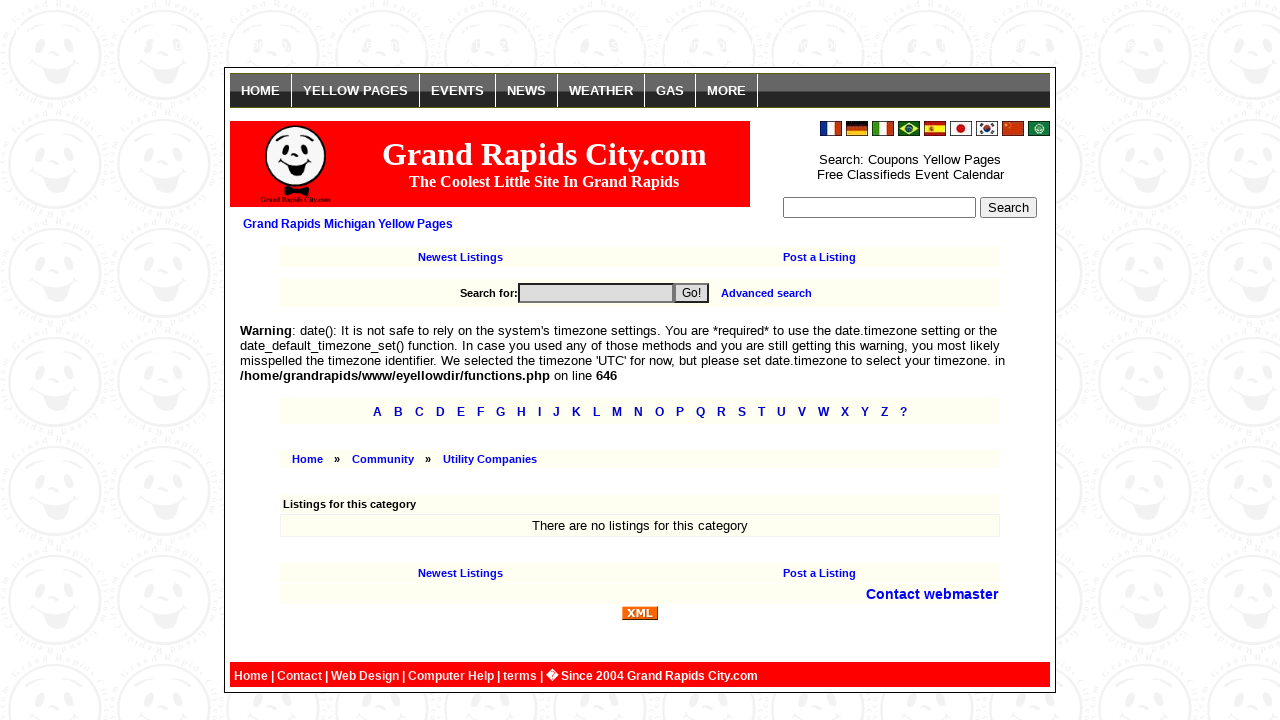

--- FILE ---
content_type: text/html; charset=UTF-8
request_url: http://grandrapidscity.com/eyellowdir/index.php/cat/459/Utility%20Companies
body_size: 21008
content:
<br />
<b>Warning</b>:  date(): It is not safe to rely on the system's timezone settings. You are *required* to use the date.timezone setting or the date_default_timezone_set() function. In case you used any of those methods and you are still getting this warning, you most likely misspelled the timezone identifier. We selected the timezone 'UTC' for now, but please set date.timezone to select your timezone. in <b>/home/grandrapids/www/eyellowdir/functions.php</b> on line <b>785</b><br />
<!DOCTYPE HTML PUBLIC "-//W3C//DTD HTML 4.01 Transitional//EN">
<html >
 <head>
  <title>Utility Companies</title>
  <meta name="description" content="  Grand Rapids Yellow Pages.">
  <meta name="keywords" content="Utility Companies  Grand Rapids,Michigan,MI,business,advertising,coupons,west michigan">
  <meta http-equiv="Content-Type" content="text/html; charset=iso-8859-1">
  <meta http-equiv="pragma" content="no-cache">
  <meta http-equiv="expires" content="Wed, 27 Dec 2000 08:00:00 GMT">
  <meta http-equiv="cache-control" content="no-cache, must-revalidate">
  <meta name="generator" content="Grand Rapids Business Directory">
  <meta name="ROBOTS" content="ALL">
  <meta name="ROBOTS" content="index,follow">
  <meta name="author" content="Grand Rapids City">
  <link rel="stylesheet" type="text/css" href="http://grandrapidscity.com/css/ddmegamenu.css">
  <script language="JavaScript" src="http://grandrapidscity.com/js/jquery.min.js" type="text/javascript"></script>
  <script type="text/javascript" src="http://grandrapidscity.com/js/ddmegamenu.js"></script>
  <script type="text/javascript" src="http://grandrapidscity.com/js/ddmegamenudoc.js"></script>
  <link href="http://grandrapidscity.com/css/style.css" rel="stylesheet" type="text/css">
  <link href="http://grandrapidscity.com/eyellowdir/styles/default.css" rel="stylesheet" type="text/css">
  <script language="JavaScript" src="http://grandrapidscity.com/js/randomcolor.js" type="text/javascript"></script>
<link rel="shortcut icon" href="http://grandrapidscity.com/favicon.ico">
 </head>

 <body>
  <script language="JavaScript" src="http://grandrapidscity.com/eyellowdir/javascript.js"></script><div id="container">
<ul id="solidmenu" class="solidblockmenu">
     <li><a title="grand rapids city.com" href="http://grandrapidscity.com/">HOME</a></li>
     <li><a title="grand rapids yellow pages" href="http://grandrapidscity.com/eyellowdir/index.php" rel="yellow">YELLOW PAGES</a></li>
     <li><a title="grand rapids event calendar" href="http://grandrapidscity.com/calendar/calendar.php" rel="calendar">EVENTS</a></li>
     <li><a title="grand rapids local news and sports" href="http://grandrapidscity.com/newssports/index.php" rel="news[left]">NEWS</a></li>
     <li><a title="grand rapids local weather" href="http://grandrapidscity.com/weather.php" rel="weather[left]">WEATHER</a></li>
     <li><a title="grand rapids gas page" href="http://grandrapidscity.com/gas.php" rel="gas[left]">GAS</a></li>
     <li><a title="help" href="http://grandrapidscity.com/" rel="help[left]">MORE</a></li>
</ul>

<div id="yellow" class="mega solidblocktheme">
	<p style="margin:5px 0 10px 0"><b>Grand Rapids Michigan Yellow Pages:</b></p>
              <form method="get" action="http://grandrapidscity.com/eyellowdir/search.php" onSubmit="return checkSearch(this);"><input type="hidden" name="type" value="basic">&nbsp;Search for: <input type="text" name="criteria"><input type="submit" value="Go!"> 
	</form>
              <hr>
	<div class="column">
	<ul>
        <li><b><a title="list your business" href="http://grandrapidscity.com/eyellowdir/index.php">Yellow Pages</a></b></li>
        <li><b><a title="list your business" href="http://grandrapidscity.com/eyellowdir/post.php">Add Your Business</a></b></li>
        <li><b><a title="new michigan businesses" href="http://grandrapidscity.com/eyellowdir/show.php?type=new">Newest Listings</a></b></li>
        <li><b><a title="all businesses" href="http://grandrapidscity.com/eyellowdir/index.php/cat/1/all-businesses">All Businesses</a></b></li>
	</ul>
	</div>
	<div class="column">
	<ul>
        <li><b><a title="businesses listed by city" href="http://grandrapidscity.com/eyellowdir/index.php/cat/3/businesses-by-city">Businesses by City</a></b></li>
        <li><b><a title="coupons listed by city " href="http://grandrapidscity.com/coupon/">All Coupons</a></b>
	</ul>
	</div>
	<br style="clear:left">
	<p><b>Need help? <br> Call 616-550-8553 or Text or <a href="http://grandrapidscity.com/eyellowdir/contact.php?action=admin">Email</a></b></p>
<p><a href="http://grandrapidscity.com/eyellowdir/index.php"><img src="http://grandrapidscity.com/img/icons/yellow-pages.gif" alt="yellow pages" width="115" height="80" align="left"></a></p>
<br>
<br><p><a href="javascript:history.go(0)"><img src="http://grandrapidscity.com/img/close.gif" alt="close" width="20" height="20" align="right"></a></p>
<br>
</div>
<div id="calendar" class="mega solidblocktheme">
	<p style="margin:5px 0 10px 0"><b>Grand Rapids Event Calendar:</b></p>
	<div class="column">
	<ul>
        <li><b><a title="grand rapids calendar of events" href="http://grandrapidscity.com/calendar/calendar.php">Event Calendar</a></b></li>
        <li><b><a title="post event" href="http://grandrapidscity.com/calendar/calendar-add.php?calendar=1">Post Event</a></b></li>
	</ul>
	</div>
	<br style="clear:left">
	<p><b>Post Calendar Events For Free!</b></p>
<p><a href="http://grandrapidscity.com/calendar/calendar.php"><img src="http://grandrapidscity.com/img/icons/calendar.gif" alt="events" width="115" height="80" align="left"></a></p>
<br>
<br><p><a href="javascript:history.go(0)"><img src="http://grandrapidscity.com/img/close.gif" alt="close" width="20" height="20" align="right"></a></p>
<br>
</div>

<div id="news" class="mega solidblocktheme">
<p style="margin-top:10px"><b>Local, National, World, News and Sports.</b></p>
	<div class="column">
	<ul>
        <li><b><a title="news" href="http://www.grandrapidscity.com/newssports/grand-rapids-news">GR News</a></b></li>
        <li><b><a title="sports" href="http://www.grandrapidscity.com/newssports/grand-rapids-sport-news">GR Sport News</a></b></li>
        <li><b><a title="archives" href="http://grandrapidscity.com/news/">Local News Archives</a></b></li>
	</ul>
	</div>
	<div class="column">
	<ul>
        <li><b><a title="national news" href="http://www.grandrapidscity.com/newsnational">National News</a></b></li>
        <li><b><a title="world news" href="http://www.grandrapidscity.com/newsworld/world-news">World News</a></b></li>
	</ul>
	</div>
	    <br style="clear:left">
        <p><b>Grand Rapids News</b></p>
<p><a href="http://www.grandrapidscity.com/newssports/"><img src="http://grandrapidscity.com/img/icons/news.gif" alt="news" width="115" height="80" align="left"></a></p>
<br>
<br><p><a href="javascript:history.go(0)"><img src="http://grandrapidscity.com/img/close.gif" alt="close" width="20" height="20" align="right"></a></p>
<br>
</div>

<div id="weather" class="mega solidblocktheme">
<p style="margin-top:10px"><b>Grand Rapids and West Michigan Current Weather Forecast, Rader and Satellite.</b></p>
	<div class="column">
	<ul>
        <li><b><a title="grand rapids weather" href="http://grandrapidscity.com/weather.php">Grand Rapids Weather</a></b></li>
        <li><b><a title="local weather by county" href="http://grandrapidscity.com/weather.php#West_Michigan_Weather_By_County">Weather By County</a></b></li>
	</ul>
	</div>
	<div class="column">
	<ul>
        <li><b><a title="grand rapids radar" href="http://grandrapidscity.com/weather.php#Grand_Rapids_Michigan_Radar">GR Radar</a></b></li>
        <li><b><a title="USA radar" href="http://grandrapidscity.com/weather.php#USA_National_Radar">National Radar</a></b></li>
        <li><b><a title="USA satellite" href="http://grandrapidscity.com/weather.php#USA_Satellite_Radar">USA Satellite</a></b></li>
	</ul>
	</div>
 <br style="clear:left">
 <p><b>Weather</b></p>
<p><a href="http://grandrapidscity.com/weather.php"><img src="http://grandrapidscity.com/img/icons/weather.gif" alt="weather" width="115" height="80" align="left"></a></p>
<br>
<br><p><a href="javascript:history.go(0)"><img src="http://grandrapidscity.com/img/close.gif" alt="close" width="20" height="20" align="right"></a></p>
<br>
</div>

<div id="gas" class="mega solidblocktheme">
<p style="margin-top:10px"><b>Got gas? Find the lowest gas prices in Grand Rapids and West Michigan.</b></p>
	<div class="column">
	<ul>
        <li><b><a title="grand rapids gas prices" href="http://grandrapidscity.com/gas.php">Gas Price Page</a></b></li>
        <li><b><a title="lowest gas prices" href="http://grandrapidscity.com/gas.php#Lowest_Gas_Prices_">Lowest Gas Prices</a></b></li>
	</ul>
	</div>
	<div class="column">
	<ul>
        <li><b><a title="grand rapids gas price map" href="http://grandrapidscity.com/gas.php#Gas_Price_Map_Grand_Rapids">Gas Price Map</a></b></li>
        <li><b><a title="gas price trends" href="http://grandrapidscity.com/gas.php#State_Gas_Price_Trends">Gas Price Trends</a></b></li>
        <li><b><a title="gas price history" href="http://grandrapidscity.com/gas.php#Gas_Price_History">Gas Price History</a></b></li>
	</ul>
	</div>
 <br style="clear:left">
 <p><b>Gas Prices</b></p>
<p><a href="http://grandrapidscity.com/gas.php"><img src="http://grandrapidscity.com/img/icons/gas.gif" alt="gas prices" width="115" height="80" align="left"></a></p>
<br>
<br><p><a href="javascript:history.go(0)"><img src="http://grandrapidscity.com/img/close.gif" alt="close" width="20" height="20" align="right"></a></p>
<br>
</div>
<div id="help" class="mega solidblocktheme">
    <p style="margin-top:10px"><b>More Pages, places and links!</b></p>
	<div class="column">
	<ul>
        <li><b><a title="restaurants" href="http://grandrapidscity.com/eyellowdir/index.php/cat/30/restaurants-&-dining">Restaurants</a></b></li>
        <li><b><a title="casual dining" href="http://grandrapidscity.com/eyellowdir/index.php/cat/326/Casual%20Dining">Casual Dining</a></b></li>
        <li><b><a title="fine dining" href="http://grandrapidscity.com/eyellowdir/index.php/cat/328/Fine%20Dining">Fine Dining</a></b></li>
        <li><b><a title="pizza" href="http://grandrapidscity.com/eyellowdir/index.php/cat/332/Pizza%20&%20Subs">Pizza</a></b></li>
        <li><b><a title="burgers" href="http://grandrapidscity.com/eyellowdir/index.php/cat/453/Burgers%20and%20Fries">Burgers</a></b></li>
        <li><b><a title="mexican" href="http://grandrapidscity.com/eyellowdir/index.php/cat/330/Mexican%20Food">Mexican</a></b></li>
        <li><b><a title="grills barbecues" href="http://grandrapidscity.com/eyellowdir/index.php/cat/329/Grills%20&%20Barbecues">Grills &amp; Barbecues</a></b></li>
	</ul>
	</div>
	<div class="column">
	<ul>
        <li><b><a title="media links" href="http://grandrapidscity.com/media-links.php">Media Links</a></b></li>
        <li><b><a title="police radio" href="http://grandrapidscity.com/police.php">Police Radio</a></b></li>
        <li><b><a href="http://grandrapidscity.com/img/Web-Development.jpg">Web Design</a></b></li>
        <li><b><a href="http://grandrapidscity.com/img/Computer-Help.jpg">Computer Help</a></b></li>
	</ul>
	</div>
 <br style="clear:left"> 
 <p><b>More Stuff</b></p>
<p><a href="http://grandrapidscity.com/"><img src="http://grandrapidscity.com/img/icons/more.gif" alt="more stuff" width="115" height="80" align="left"></a></p>
<br>
<br><p><a href="javascript:history.go(0)"><img src="http://grandrapidscity.com/img/close.gif" alt="close" width="20" height="20" align="right"></a></p>
<br>
</div><form action="http://www.google.com/translate" target="_blank" style="float: right">

<script language="JavaScript" type="text/javascript">
<!--
document.write ("<input name=u value="+location.href+" type=hidden>")
// -->
</script>

<input name="hl" value="en" type="hidden">

<input name="ie" value="UTF8" type="hidden">

<input name="langpair" value="" type="hidden">

<input name="langpair" value="en|fr" title="French" src= "http://grandrapidscity.com/img/flags/french.jpg" onclick="this.form.langpair.value=this.value" type="image">

<input name="langpair" value="en|de" title="German" src= "http://grandrapidscity.com/img/flags/german.jpg" onclick="this.form.langpair.value=this.value" type="image">

<input name="langpair" value="en|it" title="Italian" src= "http://grandrapidscity.com/img/flags/itailan.jpg" onclick="this.form.langpair.value=this.value" type="image">

<input name="langpair" value="en|pt" title="Portuguese" src= "http://grandrapidscity.com/img/flags/portuguese.jpg" onclick="this.form.langpair.value=this.value" type="image">

<input name="langpair" value="en|es" title="Spanish" src= "http://grandrapidscity.com/img/flags/spanish.jpg" onclick="this.form.langpair.value=this.value" type="image">

<input name="langpair" value="en|ja" title="Japanese" src= "http://grandrapidscity.com/img/flags/japan.jpg" onclick="this.form.langpair.value=this.value" type="image">

<input name="langpair" value="en|ko" title="Korean" src= "http://grandrapidscity.com/img/flags/korean.jpg" onclick="this.form.langpair.value=this.value" type="image">

<input name="langpair" value="en|zh-CN" title="Chinese Simplified" src= "http://grandrapidscity.com/img/flags/china.jpg" onclick="this.form.langpair.value=this.value" type="image">

<input name="langpair2" value="en|ar" title="Arabic" src= "http://grandrapidscity.com/img/flags/arabic.jpg" onclick="this.form.langpair.value=this.value" type="image">
</form>
<div id="banner">
<div class="randomcolor">
      <table border="0" cellspacing="0" width="100%" cellpadding="0">
		<tr>
			<td>
			<a title="home" href="http://grandrapidscity.com/"><img border="0" src="http://grandrapidscity.com/img/grandrapidlogo.gif" alt="grand rapids press logo" width="80" height="80" align="right"></a>
			</td>
			<td>
			<p align="center">
			<font size="6" face="Verdana"><b>Grand Rapids City.com</b></font><br>
			<font size="3" face="Verdana"><b>The Coolest Little Site In Grand Rapids</b></font>
			</td>
		</tr>
		</table>
</div>
</div>

<div id="bannerb">
<form action="http://grandrapidscity.com/googlesearch.php" id="cse-search-box" style="text-align: center">
Search:
Coupons Yellow Pages <br> Free Classifieds  Event Calendar<br><br>
<input type="hidden" name="cx" value="partner-pub-2734116056984924:pwnqcr-ajoe">
<input type="hidden" name="cof" value="FORID:9">
<input type="hidden" name="ie" value="ISO-8859-1">
<input type="text" name="q" size="22">
<input type="submit" name="sa" value="Search">
</form>


</div><div id="content">		<div>
           <h1><a title="grand rapids michigan yellow pages" href="http://grandrapidscity.com/eyellowdir/index.php">Grand Rapids Michigan Yellow Pages</a></h1></td>
        </div>	<div id="menu" align="center">
	<table width="90%">
	 <tr>
	 	<td width="50%" align="center"><a href="http://grandrapidscity.com/eyellowdir/show.php?type=new">Newest Listings</a></td><td width="50%" align="center"><a href="http://grandrapidscity.com/eyellowdir/post.php">Post a Listing</a></td>	 </tr>
	</table>
	</div>	<div id="menu" align="center">
	<table width="90%">
	<form method="get" action="http://grandrapidscity.com/eyellowdir/search.php" onSubmit="return checkSearch(this);">
	<input type="hidden" name="type" value="basic">
	 <tr>
	  <td align="center">Search for:<input type="text" name="criteria"><input type="submit" value="Go!"> <a href="http://grandrapidscity.com/eyellowdir/search.php">Advanced search</a></td>
	 </tr>
	</form>
	</table>
	</div><br />
<b>Warning</b>:  date(): It is not safe to rely on the system's timezone settings. You are *required* to use the date.timezone setting or the date_default_timezone_set() function. In case you used any of those methods and you are still getting this warning, you most likely misspelled the timezone identifier. We selected the timezone 'UTC' for now, but please set date.timezone to select your timezone. in <b>/home/grandrapids/www/eyellowdir/functions.php</b> on line <b>646</b><br />
	<br />
	<div id="categories" align="center">
	<table width="90%" border="0" cellspacing="1" cellpadding="3">
	 <tr>
	  <td align="center">
	   <a class="cat" href="http://grandrapidscity.com/eyellowdir/alpha.php?listings=a">A</a> |
	   <a class="cat" href="http://grandrapidscity.com/eyellowdir/alpha.php?listings=b">B</a> |
	   <a class="cat" href="http://grandrapidscity.com/eyellowdir/alpha.php?listings=c">C</a> |
	   <a class="cat" href="http://grandrapidscity.com/eyellowdir/alpha.php?listings=d">D</a> |
	   <a class="cat" href="http://grandrapidscity.com/eyellowdir/alpha.php?listings=e">E</a> |
	   <a class="cat" href="http://grandrapidscity.com/eyellowdir/alpha.php?listings=f">F</a> |
	   <a class="cat" href="http://grandrapidscity.com/eyellowdir/alpha.php?listings=g">G</a> |
	   <a class="cat" href="http://grandrapidscity.com/eyellowdir/alpha.php?listings=h">H</a> |
	   <a class="cat" href="http://grandrapidscity.com/eyellowdir/alpha.php?listings=i">I</a> |
	   <a class="cat" href="http://grandrapidscity.com/eyellowdir/alpha.php?listings=j">J</a> |
	   <a class="cat" href="http://grandrapidscity.com/eyellowdir/alpha.php?listings=k">K</a> |
	   <a class="cat" href="http://grandrapidscity.com/eyellowdir/alpha.php?listings=l">L</a> |
	   <a class="cat" href="http://grandrapidscity.com/eyellowdir/alpha.php?listings=m">M</a> |
	   <a class="cat" href="http://grandrapidscity.com/eyellowdir/alpha.php?listings=n">N</a> |
	   <a class="cat" href="http://grandrapidscity.com/eyellowdir/alpha.php?listings=o">O</a> |
	   <a class="cat" href="http://grandrapidscity.com/eyellowdir/alpha.php?listings=p">P</a> |
	   <a class="cat" href="http://grandrapidscity.com/eyellowdir/alpha.php?listings=q">Q</a> |
	   <a class="cat" href="http://grandrapidscity.com/eyellowdir/alpha.php?listings=r">R</a> |
	   <a class="cat" href="http://grandrapidscity.com/eyellowdir/alpha.php?listings=s">S</a> |
	   <a class="cat" href="http://grandrapidscity.com/eyellowdir/alpha.php?listings=t">T</a> |
	   <a class="cat" href="http://grandrapidscity.com/eyellowdir/alpha.php?listings=u">U</a> |
	   <a class="cat" href="http://grandrapidscity.com/eyellowdir/alpha.php?listings=v">V</a> |
	   <a class="cat" href="http://grandrapidscity.com/eyellowdir/alpha.php?listings=w">W</a> |
	   <a class="cat" href="http://grandrapidscity.com/eyellowdir/alpha.php?listings=x">X</a> |
	   <a class="cat" href="http://grandrapidscity.com/eyellowdir/alpha.php?listings=y">Y</a> |
	   <a class="cat" href="http://grandrapidscity.com/eyellowdir/alpha.php?listings=z">Z</a> |
	   <a class="cat" href="http://grandrapidscity.com/eyellowdir/alpha.php?listings=?">?</a>
	  </td>
	 </tr>
	</table>
	</div>				<br />
			<div id="menu" align="center">
			<table width="90%" border="0" cellspacing="1" cellpadding="3">
			 <tr>
			  <td colspan="3"><a href="http://grandrapidscity.com/eyellowdir/">Home</a> &raquo; <a href="http://grandrapidscity.com/eyellowdir/index.php/cat/375">Community</a> &raquo; <a href="http://grandrapidscity.com/eyellowdir/index.php/cat/459">Utility Companies</a></td>
			 </tr>
			</table>
			</div>	<br />
	<div align="center" id="menu">
	<table width="90%" border="0" cellspacing="1" cellpadding="3">
 	 <tr>
	  <td>Listings for this category</td>
	 </tr>
	</table>
	</div>
	<div align="center" id="listings">
	<table width="90%" border="0" cellspacing="1" cellpadding="3">
	 <tr>
	  <td align="center">There are no listings for this category</td>
	 </tr>
	</table>
	</div>
	<br />	<div id="menu" align="center">
	<table width="90%">
	 <tr>
	 	<td width="50%" align="center"><a href="http://grandrapidscity.com/eyellowdir/show.php?type=new">Newest Listings</a></td><td width="50%" align="center"><a href="http://grandrapidscity.com/eyellowdir/post.php">Post a Listing</a></td>	 </tr>
	</table>
	</div>	<div id="info" align="center">
	<table width="90%" border="0" cellspacing="1" cellpadding="1">
	 <tr>
	  <td align="right"><a href="http://grandrapidscity.com/eyellowdir/contact.php?action=admin">Contact webmaster</a></td>
	 </tr>
	</table>
	</div><div align="center"><a href="http://grandrapidscity.com/eyellowdir/rss.php?cat=459"><img src="http://grandrapidscity.com/eyellowdir/images/xml.gif" border="0"></a></div>	  <br />
	  <div id="copyright" align="center">
	  </div>
	  </div>
	  <br />



<div class="randomcolor"> 
<div id="footer">
<a title="home page" href="http://grandrapidscity.com/">Home</a>
 | <a title="contact" href="http://grandrapidscity.com/eyellowdir/contact.php?action=admin">Contact</a>
 | <a href="http://grandrapidscity.com/img/Web-Development.jpg">Web Design</a>
 | <a href="http://grandrapidscity.com/img/Computer-Help.jpg">Computer Help</a>
 | <a title="terms" href="http://grandrapidscity.com/disclaimer.htm">terms</a>
  | � Since 2004 Grand Rapids City.com</div>
</div>

</div>

 </body>
</html>


--- FILE ---
content_type: text/css
request_url: http://grandrapidscity.com/css/style.css
body_size: 3291
content:
body {
text-align:center; 
margin : 7px;
padding : 0;
font : 83% "arial", verdana, sans-serif;
color : #fff;
background : #ffffff url(../img/bgd.png) repeat;
}
#container {
text-align:left; 
width : 820px;
border : 1px solid #000;
margin-left : auto;
margin-right : auto;
padding : 5px;
color : #000;
background : #fff;
}
			/*TOP BANNERs*/
#banner {
float : left;
width : 520px;
padding : 0;
margin-bottom : 10px;
color : #000;
background : inherit;
}
#bannerb {
float : right;
width : 280px;
padding : 0;
color : #000;
background : #fff;
}
			/*TOP MENU*/
#navcontainer {
clear : both;
width : 100%;
}
#navcontainer ul li a {
float : left;
padding : 0.2em 1em;
text-decoration : none;
border-right : 1px solid #fff;
}

			/*CENTRE CONTENT*/
#content {
padding : 10px;
background : inherit;
color : #000;
}
			/*LEFT CONTENT*/
#sidebar {
float : left;
width : 170px;
margin : 0 0 0 0;
padding : 10px;
color : #000;
background : #D5DBD0;
}
			/* Menu for Scripts yellow links classified */
#menu {
padding : 10px 0 0 0;
}
#menu ul {
margin : 0;
padding : 0;
list-style-type : none;
}
#menu li {
margin : 0 0 0.1em 0;
}
#menu a {
padding : 0.1em 0.8em;
text-decoration : none;
}
#menu a:hover {
color : #ff0000;
}
			/*RIGHT CONTENT*/
#sidebar-b {
float : right;
width : 170px;
margin : 0;
padding : 10px;
border-left : 1px solid #999;
background : #f2f2f5;
color : #000;
}
			/*RIGHT SCROLLBAR*/
div.scroll {
overflow : auto;
height : 15em;
width : 140px;
padding : 1ex;
color : #333;
background : #f2f2f5;
border : 1px solid #eee;
margin : 20px 0 25px 10px;
}
			/*FOOTER*/
#footer {
clear : both;
padding : 3px;
margin-top : 3px;
color : #fff;
}
#footer a:link, #footer a:visited {
background : inherit;
color : #eee;
text-decoration : none;
}
#footer a:hover {
border-bottom : 1px dashed #f2f2f5;
background : inherit;
color : #f2f2f5;
}
			/*TYPOGRAPHY*/
h1, h2 {
margin : 10px 5px 5px 3px;
font-size : 90%;
color : #000000;
background : inherit;
}
h3 {
font-size : 75%;
color : #826c45;
background : inherit;
}
			/*LINKS*/
a {
color : #0000FF;
font-weight : bold;
text-decoration : none;
background : inherit;
}
a:hover {
color : #FF0000;
background : inherit;
}
a:visited {
color : #800080;
background : inherit;
}
			/*CLASSES*/
.news {
font-size : 100%;
background : inherit;
color : #333;
}
.sitename {
font-size : 180%;
margin : 0 0 10px 0;
color : #826c45;
background : inherit;
}

a img {
text-decoration:none;
border:none;
padding:2px 2px 2px 2px;
margin:0px 1px 0px 1px;
}

.randomcolor{
cursor:pointer;
padding:1px 1px 1px 1px;
font-size:12px;
font-weight:bold;
text-decoration: none;
text-align:left;
}

.randomcolor a {
font-size:12px;
font-weight:bold;
background:transparent;
margin:0px 0px 1px 0px;
}

.randomcolor a:hover {
color:#0000FF;               /*CHANGE MONTHLY*/
}
.business {                   /*The H1 tag Yellow Page Headers*/
font-size:16pt;
font-weight:bold;
font-family:Verdana,Tahoma,Arial; 
text-align:left;
padding:0px;
margin:0px 0px 0px 0px;
}

.basicbusiness {
font-size:15pt;
font-weight:bold;
font-family:Verdana,Tahoma,Arial; 
text-align:left;
padding:0px;
margin:0px 0px 0px 0px;
}

.businessdesc {          /* The H3 Tag Yellow Page descriptins*/
font-size:13px;
font-weight:normal;
text-align:left;
color:#000000;
margin:0px 0px 0px 0px;
}




--- FILE ---
content_type: application/javascript
request_url: http://grandrapidscity.com/eyellowdir/javascript.js
body_size: 6468
content:
function trim(inputString) {
     	if (typeof inputString != "string") { return inputString; }
 	var retValue = inputString;
   	var ch = retValue.substring(0, 1);
   	while (ch == " ") {
      		retValue = retValue.substring(1, retValue.length);
      		ch = retValue.substring(0, 1);
   		}
   	ch = retValue.substring(retValue.length-1, retValue.length);
   	while (ch == " ") {
      		retValue = retValue.substring(0, retValue.length-1);
      		ch = retValue.substring(retValue.length-1, retValue.length);
   		}
   	while (retValue.indexOf("  ") != -1) {
      		retValue = retValue.substring(0, retValue.indexOf("  ")) + retValue.substring(retValue.indexOf("  ")+1, retValue.length);
   		}
   	return retValue;
	}

function checkSearch ( form ) {
	if (trim(form.criteria.value) == "") {
		form.criteria.focus();
		return false;
		}
	return true;
	}

function checkLogin(form) {
	if (trim(form.username.value) == "") {
		form.username.focus();
		return false;
		}
	if (trim(form.password.value) == "") {
		form.password.focus();
		return false;
		}
	return true;
	}

function checkCreate(form) {
	if (trim(form.username.value) == "") {
		form.username.focus();
		return false;
		}
	if (trim(form.email.value) == "") {
		form.email.focus();
		return false;
		}
	if (form.email.value != "") {
	        var email=form.email.value;
	        var check_space = email.indexOf(' ');
	        var check_ast = email.indexOf('@');
	        var check_dot = email.indexOf('.');
	        if ((check_space != -1) || (check_ast == -1) || (check_dot == -1)) {
		         form.email.focus();
		         return false;
		         }
		}
	if (trim(form.password1.value) == "") {
		form.password1.focus();
		return false;
		}
	if (trim(form.password2.value) == "") {
		form.password2.focus();
		return false;
		}
	if (trim(form.password1.value) != trim(form.password2.value)) {
		form.password1.focus();
		return false;
		}
	return true;
	}

function checkReset(form) {
	if (trim(form.email.value) == "") {
		form.email.focus();
		return false;
		}
	if (form.email.value != "") {
	        var email=form.email.value;
	        var check_space = email.indexOf(' ');
	        var check_ast = email.indexOf('@');
	        var check_dot = email.indexOf('.');
	        if ((check_space != -1) || (check_ast == -1) || (check_dot == -1)) {
		         form.email.focus();
		         return false;
		         }
		}
	return true;
	}

function checkResetVerify(form) {
	if (trim(form.code.value) == "") {
		form.code.focus();
		return false;
		}
	if (trim(form.pwd1.value) == "") {
		form.pwd1.focus();
		return false;
		}
	if (trim(form.pwd2.value) == "") {
		form.pwd2.focus();
		return false;
		}
	if (trim(form.pwd1.value) != trim(form.pwd1.value)) {
		form.pwd1.focus();
		return false;
		}
	return true;
	}

function checkReview(form) {
	if (trim(form.yourEmail.value) == "") {
		form.yourEmail.focus();
		return false;
		}
	if (form.yourEmail.value != "") {
	        var email=form.yourEmail.value;
	        var check_space = email.indexOf(' ');
	        var check_ast = email.indexOf('@');
	        var check_dot = email.indexOf('.');
	        if ((check_space != -1) || (check_ast == -1) || (check_dot == -1)) {
		         form.yourEmail.focus();
		         return false;
		         }
		}
	if (trim(form.reviewComment.value) == "") {
		form.reviewComment.focus();
		return false;
		}
	return true;
	}

function checkContact(form) {
	if (trim(form.email.value) == "") {
		form.email.focus();
		return false;
		}
	if (form.email.value != "") {
	        var email=form.email.value;
	        var check_space = email.indexOf(' ');
	        var check_ast = email.indexOf('@');
	        var check_dot = email.indexOf('.');
	        if ((check_space != -1) || (check_ast == -1) || (check_dot == -1)) {
		         form.email.focus();
		         return false;
		         }
		}
	if (trim(form.question.value) == "") {
		form.question.focus();
		return false;
		}
	return true;
	}

function checkSubmission(form) {
	if (trim(form.newName.value) == "") {
		form.newName.focus();
		return false;
		}
	if (trim(form.newDescription.value) == "") {
		form.newDescription.focus();
		return false;
		}
	if (form.newEmail.value != "") {
	        var email=form.newEmail.value;
	        var check_space = email.indexOf(' ');
	        var check_ast = email.indexOf('@');
	        var check_dot = email.indexOf('.');
	        if ((check_space != -1) || (check_ast == -1) || (check_dot == -1)) {
		         form.newEmail.focus();
		         return false;
		         }
		}
	var selObj = form['newCategory[]'];
	var retVal = false;
	for (var i = 0; i < selObj.length; i++) {
		if (selObj.options[i].selected)	{
			retVal = true;
			}
		}
	if(retVal != true) {
        	return false;
		}
	return true;
	}

function checkEdit(form) {
	if (trim(form.newName.value) == "") {
		form.newName.focus();
		return false;
		}
	if (trim(form.newDescription.value) == "") {
		form.newDescription.focus();
		return false;
		}
	if (form.newEmail.value != "") {
	        var email=form.newEmail.value;
	        var check_space = email.indexOf(' ');
	        var check_ast = email.indexOf('@');
	        var check_dot = email.indexOf('.');
	        if ((check_space != -1) || (check_ast == -1) || (check_dot == -1)) {
		         form.newEmail.focus();
		         return false;
		         }
		}
	return true;
	}

function getHTTPObject() {
  	var xmlhttp;

	/*@cc_on
	@if (@_jscript_version >= 5)
		try { xmlhttp = new ActiveXObject("Msxml2.XMLHTTP"); }
		catch (e) {
			try { xmlhttp = new ActiveXObject("Microsoft.XMLHTTP"); }
			catch (E) { xmlhttp = false; }
		}
		@else xmlhttp = false;
  	@end @*/

	if (!xmlhttp && typeof XMLHttpRequest != 'undefined') {
		try { xmlhttp = new XMLHttpRequest(); }
		catch (e) { xmlhttp = false; }
		}

	return xmlhttp;
	}

var http = getHTTPObject();

function updateCounts(link) {
	var theUrl = 'index.php?updateCounts='+link;
	http.open("GET",theUrl,true);
 	http.onreadystatechange = function() {
                if (http.readyState == 4) {
                        if (http.status == 200) { return true; }
                	}
                }
 	http.send(null);
	}

function updateClicks(banner) {
	var theUrl = 'index.php?updateClicks='+banner;
	http.open("GET",theUrl,true);
 	http.onreadystatechange = function() {
                if (http.readyState == 4) {
                        if (http.status == 200) { return true; }
                	}
                }
 	http.send(null);
	}



--- FILE ---
content_type: application/javascript
request_url: http://grandrapidscity.com/js/ddmegamenudoc.js
body_size: 230
content:
<!-- Begin

ddmegamenu.docinit({
	menuid:'solidmenu',
	dur:200 //<--no comma after last setting
})

	
ddmegamenu.docinit({
	menuid:'megaanchorlink',
	dur:500,
	easing:'easeInOutCirc' //<--no comma after last setting
})

// End -->

--- FILE ---
content_type: application/javascript
request_url: http://grandrapidscity.com/js/ddmegamenu.js
body_size: 5267
content:
/* DD Mega Menu
* Created: June 13th, 2011 by DynamicDrive.com. This notice must stay intact for usage 
* Author: Dynamic Drive at http://www.dynamicdrive.com/
* Visit http://www.dynamicdrive.com/ for full source code
*/

// July 27th, 11': Added ability to activate menu via "click" of the mouse, on top of the default "mouseover".

jQuery.noConflict()

jQuery.extend(jQuery.easing, {  //see 
	easeOutBack:function(x, t, b, c, d, s){
		if (s == undefined) s = 1.70158;
		return c*((t=t/d-1)*t*((s+1)*t + s) + 1) + b;
	},
	easeInQuad: function (x, t, b, c, d) {
		return c*(t/=d)*t + b;
	},
	easeInOutCirc: function (x, t, b, c, d) {
		if ((t/=d/2) < 1) return -c/2 * (Math.sqrt(1 - t*t) - 1) + b;
		return c/2 * (Math.sqrt(1 - (t-=2)*t) + 1) + b;
	},
	easeInOutSine: function (x, t, b, c, d) {
		return -c/2 * (Math.cos(Math.PI*t/d) - 1) + b;
	}
})

var ddmegamenu={
	startzindex:100,
	wrapperoffset:[10,25], //additional width and height to add to outer wrapper of drop down menus to accomodate CSS drop down shadow, if any
	ismobile:navigator.userAgent.match(/(iPad)|(iPhone)|(iPod)|(android)|(webOS)/i) != null, //boolean check for popular mobile browsers

	init:function(setting){
		var $=jQuery
		var s=$.extend({fx:'slide', easing:'easeInOutSine', dur:'normal', hidedelay:9000}, setting) // Origanal hide display was 200
		if (s.fx=="none") //if fx is disabled, bypass animation
			s.dur=0
		var $mainmenu=$('#'+s.menuid)
		$anchors=($mainmenu.attr('rel'))? $mainmenu : $mainmenu.find('a[rel]')
		function buildmenu($anchors){
			$anchors.each(function(){ //loop through anchor links
				var $anchor=$(this)
				var $submenu=$('#'+$anchor.attr('rel').replace(/\[\w+\]/, '')) //extract "submenuid" from rel="submenuid[orientation]" to reference submenu
				var orienttoleft=/\[left\]/.test($anchor.attr('rel')) //check for rel="submenuid[left]" to indicate submenu should be left aligned
				$submenu.wrap('<div class="megawrapper" style="z-index:'+ddmegamenu.startzindex+';position:absolute;top:0;left:0;visibility:hidden"><div style="position:absolute;overflow:hidden;left:0;top:0;width:100%;height:100%;"></div></div>')
					.css({visibility:'inherit', top:-$submenu.outerHeight()}) //set submenu's top pos so it's out of view intially
					.data('timer', {}) //add timer data object to submenu object
				var $wrapper=$submenu.closest('div.megawrapper').css({width:$submenu.outerWidth()+ddmegamenu.wrapperoffset[0], height:$submenu.outerHeight()+ddmegamenu.wrapperoffset[1]}) //reference outermost wrapper of submenu and set its dimensions
				var $wrapperparent=$anchor.closest('div.megawrapper') //check if this anchor link is defined inside a submenu wrapper (nested menu)
				if ($wrapperparent.length>0){ //if so
					$wrapper.appendTo($wrapperparent) //move corresponding submenu wrapper to within its parent submenu wrapper
				}
				else{ //else if this submenu wrapper is topmost
					$wrapper.appendTo(document.body) //move it so it's a child of document.body
					$submenu.data('istopmenu', true) //indicate this is top level wrapper
				}
				$anchor.bind((setting.trigger=="click")? "click" : "mouseenter", function(e){ //when mouse clicks on or mouses over anchor
					clearTimeout($submenu.data('timer').hide)
					var offset=($submenu.data('istopmenu'))? $anchor.offset() : $anchor.position()
					if ($submenu.data('istopmenu')){
						$anchors.removeClass('selected')
						$anchor.addClass('selected')
					}
					$wrapper.css({visibility:'visible', left:offset.left-(orienttoleft? $wrapper.outerWidth()-$anchor.outerWidth()-ddmegamenu.wrapperoffset[0] : 0), top:offset.top+$anchor.outerHeight(), zIndex:++ddmegamenu.startzindex})
					$submenu.stop().animate({top:0}, s.dur, s.easing) //animate submenu into view
					if (setting.trigger=="click" && !ddmegamenu.ismobile) //returning false in mobile browsers seem to lead to strange behavior
						return false
				})
				$anchor.mouseleave(function(){ //when mouse moves OUT anchor
					$submenu.data('timer').hide=setTimeout(function(){
						$submenu.stop().animate({top:-$submenu.outerHeight()}, s.dur, function(){$wrapper.css({visibility:'hidden'})}) //animate submenu out of view and hide wrapper DIV
						$anchor.removeClass('selected')
					}, s.hidedelay)
				})
				$anchor.click(function(e){
					if (ddmegamenu.ismobile) //on ipad/iphone, disable anchor link (those with a drop down menu) when clicked on (triggered by mouseover event on desktop), so menu is given a chance to appear
						return false
				})
				$wrapper.mouseenter(function(){ //when mouse moves OVER submenu wrapper
						clearTimeout($submenu.data('timer').hide)
				})
				$wrapper.bind('mouseleave click', function(e){ //when mouse moves OUT or CLICKs on submenu wrapper
					$submenu.data('timer').hide=setTimeout(function(){
						$submenu.stop().animate({top:-$submenu.outerHeight()}, (e.type=="click")? 0 : s.dur, function(){$wrapper.css({visibility:'hidden'})}) //animate submenu out of view and hide wrapper DIV
						$anchor.removeClass('selected')
					}, s.hidedelay)
				})
				buildmenu($submenu.find('a[rel]')) //build next level sub menus
			})
		}
		buildmenu($anchors)
	},

	docinit:function(setting){
		jQuery(function($){ //on document.ready
			ddmegamenu.init(setting)
		})
	}

}



